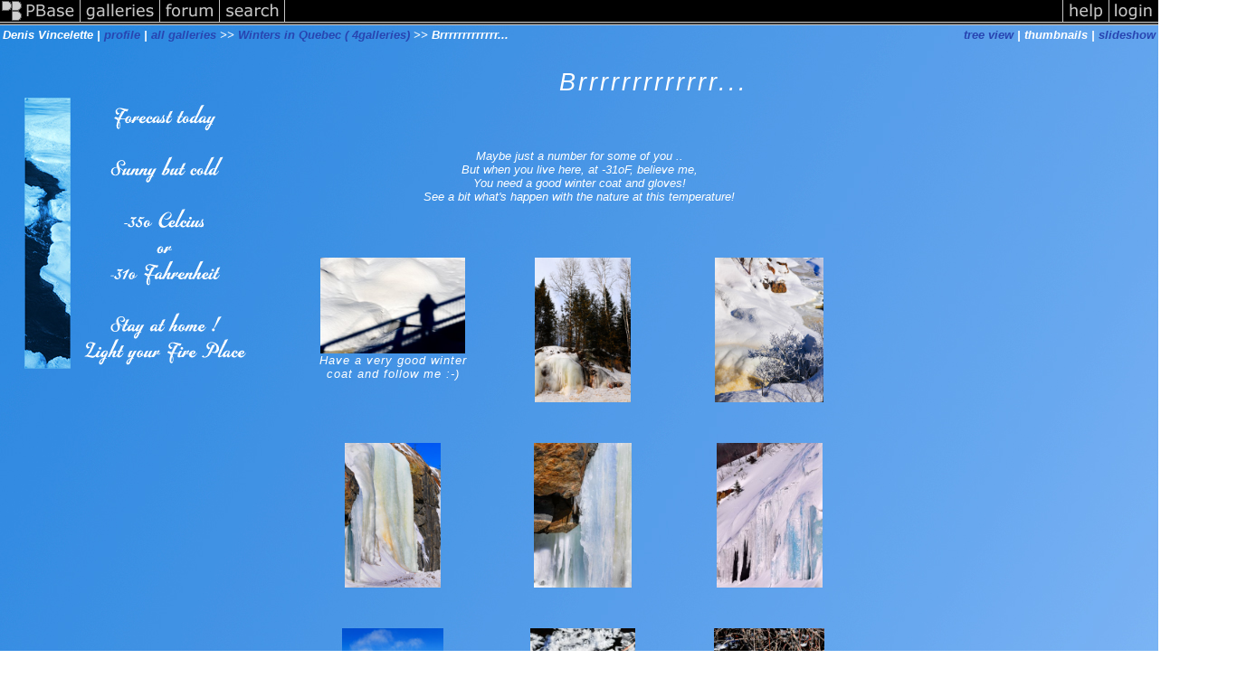

--- FILE ---
content_type: text/html; charset=ISO-8859-1
request_url: https://pbase.com/denjo2000/brrrr__35_oc___31_o_f
body_size: 4820
content:
<html lang="en-US"><head>
<title>Brrrrrrrrrrrrr... Photo Gallery by Denis Vincelette at pbase.com</title>
<link rel="stylesheet" type="text/css" href="https://ap1.pbase.com/styles/gallery2.v4.css">
<link rel="stylesheet" type="text/css" href="https://css.pbase.com/styles/108604.css">
<meta property="og:site_name" content="PBase"/>
<meta property="og:title" content="Brrrrrrrrrrrrr... by Denis Vincelette"/>
<meta property="og:type" content="gallery"/>
<meta property="og:image" content="https://a4.pbase.com/g1/63/728763/3/93353987.xNirL0L0.jpg"/>
<meta property="og:url" content="https://pbase.com/denjo2000/brrrr__35_oc___31_o_f"/>
<meta property="fb:admins" content="1056217662"/>
<meta property="fb:page_id" content="204057099643592"/>
<meta name="pinterest" content="nopin" />
<base href="https://pbase.com">
<script language="JavaScript" type="text/javascript" src="https://ap1.pbase.com/js/jquery-1.9.1.min.js"></script>
<script language="JavaScript" type="text/javascript" src="https://ap1.pbase.com/js/jquery.mobile.custom.min.js"></script>
<script language="JavaScript" type="text/javascript" src="https://ap1.pbase.com/js/ajaxRequestObject.js"></script>
<script language="JavaScript" type="text/javascript" src="https://ap1.pbase.com/js/ajaxVote.v2.js"></script>
<script language="JavaScript" type="text/javascript" src="https://ap1.pbase.com/js/common.js"></script>
<script language="JavaScript" type="text/javascript" src="https://ap1.pbase.com/js/paging.v8.js"></script>
<script language="JavaScript" type="text/javascript" src="https://ap1.pbase.com/js/comments.v4.js"></script>
</head><body>
<TABLE border=0 cellspacing=0 cellpadding=0 width="100%"><tr>
<td><A HREF="https://pbase.com" target="_top" title="pbase photos"><IMG src="https://ap1.pbase.com/site/m/3/m_pbase.gif" border=0 alt="photo sharing and upload"></A></td>
<td><A HREF="https://pbase.com/galleries" target="_top" title="recent picture uploads"><IMG src="https://ap1.pbase.com/site/m/3/m_g.gif" border=0 alt="picture albums"></A></td>
<td><A HREF="https://forum.pbase.com" target="_top" title="photography discussion forums"><IMG src="https://ap1.pbase.com/site/m/3/m_f.gif" border=0 alt="photo forums"></A></td>
<td><A HREF="https://pbase.com/search" target="_top" title="pbase photo search"><IMG src="https://ap1.pbase.com/site/m/3/m_s.gif" border=0 alt="search pictures"></A></td>
<td width="100%"><A HREF="https://pbase.com/galleries?view=popular" target="_top" title="popular photos"><IMG src="https://ap1.pbase.com/site/m/3/m_sp.gif" border=0 height="28" width="100%" alt="popular photos"></a></td>

<td><A HREF="https://pbase.com/help" target="_top" title="give me some help"><IMG src="https://ap1.pbase.com/site/m/3/m_h.gif" border=0 alt="photography help"></A></td>
<td><A HREF="https://pbase.com/login" target="_top" title="login to pbase"><IMG src="https://ap1.pbase.com/site/m/3/m_l.gif" border=0 alt="login"></A></td>
</tr></table>
<!-- END menu bar -->

<table border=0 width="100%">
<tr>
<td align=left >
<b>
Denis Vincelette
 | 
<a HREF="/denjo2000/profile" title="goto denjo2000's home page">profile</a>
 | 
<span class="treepath">
<A HREF="/denjo2000/root" title="view all of denjo2000's galleries">all galleries</A> >> <a href="/denjo2000/winter_in_quebec">Winters in Quebec ( 4galleries)</a> >> 
Brrrrrrrrrrrrr...
</span>
</b>
</td>
<td  align=right nowrap valign=top>
<b>
<a href="/denjo2000/brrrr__35_oc___31_o_f&amp;view=tree" rel="nofollow">tree view</a>
 | thumbnails | <a href="/denjo2000/brrrr__35_oc___31_o_f&view=slideshow" rel="nofollow">slideshow</a>
</b>
</td>
</tr>
</table>
<DIV id="page-1">
<h2>Brrrrrrrrrrrrr...</h2><DIV class="galleryheader">
<!-- BEGIN user desc -->
<CENTER>
Maybe just a number for some of you ..<br>
But when you live here, at -31oF, believe me, <br>
You need a good winter coat and gloves!<br>
See a bit what's happen with the nature at this temperature!
<br>
<br> </CENTER><br>
<!-- END user desc -->
</DIV>
<DIV class="thumbnails">

<CENTER>
<TABLE border=0 cellpadding=15 width="50%" cellspacing=15>
<TR valign=middle>
<TD align=center class="thumbnail"><A HREF="https://pbase.com/denjo2000/image/93260930" class="thumbnail"><IMG class=thumbnail src="https://a4.pbase.com/g1/63/728763/3/93260930.oGeA8XJ0.jpg" WIDTH=160 HEIGHT=106 border=0 alt="Have a very good winter coat and follow me  :-)"  loading="lazy" ></A><br><font size=3>Have a very good winter coat and follow me  :-)</font></TD>
<TD align=center class="thumbnail"><A HREF="https://pbase.com/denjo2000/image/93261497" class="thumbnail"><IMG class=thumbnail src="https://a4.pbase.com/g1/63/728763/3/93261497.X56oMta2.jpg" WIDTH=106 HEIGHT=160 border=0 alt="g1/63/728763/3/93261497.X56oMta2.jpg"  loading="lazy" ></A></TD>
<TD align=center class="thumbnail"><A HREF="https://pbase.com/denjo2000/image/93261553" class="thumbnail"><IMG class=thumbnail src="https://a4.pbase.com/g1/63/728763/3/93261553.SSm9a1jk.jpg" WIDTH=120 HEIGHT=160 border=0 alt="g1/63/728763/3/93261553.SSm9a1jk.jpg"  loading="lazy" ></A></TD>
</TR><TR>
<TD align=center class="thumbnail"><A HREF="https://pbase.com/denjo2000/image/93273904" class="thumbnail"><IMG class=thumbnail src="https://a4.pbase.com/g1/63/728763/3/93273904.UWU1x7ff.jpg" WIDTH=106 HEIGHT=160 border=0 alt="g1/63/728763/3/93273904.UWU1x7ff.jpg"  loading="lazy" ></A></TD>
<TD align=center class="thumbnail"><A HREF="https://pbase.com/denjo2000/image/93274086" class="thumbnail"><IMG class=thumbnail src="https://a4.pbase.com/g1/63/728763/3/93274086.g9R6q6L7.jpg" WIDTH=108 HEIGHT=160 border=0 alt="g1/63/728763/3/93274086.g9R6q6L7.jpg"  loading="lazy" ></A></TD>
<TD align=center class="thumbnail"><A HREF="https://pbase.com/denjo2000/image/93274087" class="thumbnail"><IMG class=thumbnail src="https://a4.pbase.com/g1/63/728763/3/93274087.v5sEVHb8.jpg" WIDTH=117 HEIGHT=160 border=0 alt="g1/63/728763/3/93274087.v5sEVHb8.jpg"  loading="lazy" ></A></TD>
</TR><TR>
<TD align=center class="thumbnail"><A HREF="https://pbase.com/denjo2000/image/93277094" class="thumbnail"><IMG class=thumbnail src="https://a4.pbase.com/g1/63/728763/3/93277094.kbl6SKHO.jpg" WIDTH=112 HEIGHT=160 border=0 alt="Approaching Parent, the goal of my cold trip"  loading="lazy" ></A><br><font size=3>Approaching "Parent", the goal of my cold trip</font></TD>
<TD align=center class="thumbnail"><A HREF="https://pbase.com/denjo2000/image/93279850" class="thumbnail"><IMG class=thumbnail src="https://a4.pbase.com/g1/63/728763/3/93279850.rsIr9upv.jpg" WIDTH=116 HEIGHT=160 border=0 alt="On my way"  loading="lazy" ></A><br><font size=3>On my way</font></TD>
<TD align=center class="thumbnail"><A HREF="https://pbase.com/denjo2000/image/93279851" class="thumbnail"><IMG class=thumbnail src="https://a4.pbase.com/g1/63/728763/3/93279851.HLF2qnOj.jpg" WIDTH=122 HEIGHT=160 border=0 alt="La Lièvre water ,, so clear  but cold !"  loading="lazy" ></A><br><font size=3>"La Lièvre" water ,, so clear  but cold !</font></TD>
</TR><TR>
<TD align=center class="thumbnail"><A HREF="https://pbase.com/denjo2000/image/93284479" class="thumbnail"><IMG class=thumbnail src="https://a4.pbase.com/g1/63/728763/3/93284479.KFsgJwEc.jpg" WIDTH=160 HEIGHT=120 border=0 alt="Cold for everybody .... including them !"  loading="lazy" ></A><br><font size=3>Cold for everybody .... including them !</font></TD>
<TD align=center class="thumbnail"><A HREF="https://pbase.com/denjo2000/image/93284688" class="thumbnail"><IMG class=thumbnail src="https://a4.pbase.com/g1/63/728763/3/93284688.L8SMN0dn.jpg" WIDTH=157 HEIGHT=160 border=0 alt="We are approaching"  loading="lazy" ></A><br><font size=3>We are approaching</font></TD>
<TD align=center class="thumbnail"><A HREF="https://pbase.com/denjo2000/image/93284909" class="thumbnail"><IMG class=thumbnail src="https://a4.pbase.com/g1/63/728763/3/93284909.p3z3cPRX.jpg" WIDTH=133 HEIGHT=160 border=0 alt="Entering in the deep forest of Michinamecus Zec"  loading="lazy" ></A><br><font size=3>Entering in the deep forest of "Michinamecus" Zec</font></TD>
</TR><TR>
<TD align=center class="thumbnail"><A HREF="https://pbase.com/denjo2000/image/93285755" class="thumbnail"><IMG class=thumbnail src="https://a4.pbase.com/g1/63/728763/3/93285755.gz1nNjN2.jpg" WIDTH=145 HEIGHT=160 border=0 alt="When you see ice in trees, you are near of a very cold place!"  loading="lazy" ></A><br><font size=3>When you see ice in trees, you are near of a very cold place!</font></TD>
<TD align=center class="thumbnail"><A HREF="https://pbase.com/denjo2000/image/93285756" class="thumbnail"><IMG class=thumbnail src="https://a4.pbase.com/g1/63/728763/3/93285756.5pghWWOg.jpg" WIDTH=160 HEIGHT=91 border=0 alt="Just imagine the temperature"  loading="lazy" ></A><br><font size=3>Just imagine the temperature</font></TD>
<TD align=center class="thumbnail"><A HREF="https://pbase.com/denjo2000/image/93285758" class="thumbnail"><IMG class=thumbnail src="https://a4.pbase.com/g1/63/728763/3/93285758.NEUppzRq.jpg" WIDTH=160 HEIGHT=160 border=0 alt="To Read ..."  loading="lazy" ></A><br><font size=3>To Read ...</font></TD>
</TR><TR>
<TD align=center class="thumbnail"><A HREF="https://pbase.com/denjo2000/image/93287857" class="thumbnail"><IMG class=thumbnail src="https://a4.pbase.com/g1/63/728763/3/93287857.dpZ6t9Bo.jpg" WIDTH=160 HEIGHT=117 border=0 alt="Trees roots, under the ice ...poor trees"  loading="lazy" ></A><br><font size=3>Trees roots, under the ice ...poor trees</font></TD>
<TD align=center class="thumbnail"><A HREF="https://pbase.com/denjo2000/image/93296983" class="thumbnail"><IMG class=thumbnail src="https://a4.pbase.com/g1/63/728763/3/93296983.gdorBkgS.jpg" WIDTH=160 HEIGHT=95 border=0 alt="Here is the reason of my little trip ! Michinamecus River ... by -35o Celcius"  loading="lazy" ></A><br><font size=3>Here is the reason of my little trip ! "Michinamecus River" ... by -35o Celcius</font></TD>
<TD align=center class="thumbnail"><A HREF="https://pbase.com/denjo2000/image/93298626" class="thumbnail"><IMG class=thumbnail src="https://a4.pbase.com/g1/63/728763/3/93298626.XGU6Bt1v.jpg" WIDTH=160 HEIGHT=150 border=0 alt="The Power of the Nature"  loading="lazy" ></A><br><font size=3>The Power of the Nature</font></TD>
</TR><TR>
<TD align=center class="thumbnail"><A HREF="https://pbase.com/denjo2000/image/93311431" class="thumbnail"><IMG class=thumbnail src="https://a4.pbase.com/g1/63/728763/3/93311431.sMhD2WUe.jpg" WIDTH=160 HEIGHT=114 border=0 alt="g1/63/728763/3/93311431.sMhD2WUe.jpg"  loading="lazy" ></A></TD>
<TD align=center class="thumbnail"><A HREF="https://pbase.com/denjo2000/image/93311443" class="thumbnail"><IMG class=thumbnail src="https://a4.pbase.com/g1/63/728763/3/93311443.EQm1aFuH.jpg" WIDTH=106 HEIGHT=160 border=0 alt="g1/63/728763/3/93311443.EQm1aFuH.jpg"  loading="lazy" ></A></TD>
<TD align=center class="thumbnail"><A HREF="https://pbase.com/denjo2000/image/93318909" class="thumbnail"><IMG class=thumbnail src="https://a4.pbase.com/g1/63/728763/3/93318909.tKim96Up.jpg" WIDTH=130 HEIGHT=160 border=0 alt="g1/63/728763/3/93318909.tKim96Up.jpg"  loading="lazy" ></A></TD>
</TR><TR>
<TD align=center class="thumbnail"><A HREF="https://pbase.com/denjo2000/image/93319012" class="thumbnail"><IMG class=thumbnail src="https://a4.pbase.com/g1/63/728763/3/93319012.WI7mzcXE.jpg" WIDTH=160 HEIGHT=133 border=0 alt="g1/63/728763/3/93319012.WI7mzcXE.jpg"  loading="lazy" ></A></TD>
<TD align=center class="thumbnail"><A HREF="https://pbase.com/denjo2000/image/93322448" class="thumbnail"><IMG class=thumbnail src="https://a4.pbase.com/g1/63/728763/3/93322448.Scjao1BP.jpg" WIDTH=160 HEIGHT=130 border=0 alt="g1/63/728763/3/93322448.Scjao1BP.jpg"  loading="lazy" ></A></TD>
<TD align=center class="thumbnail"><A HREF="https://pbase.com/denjo2000/image/93336161" class="thumbnail"><IMG class=thumbnail src="https://a4.pbase.com/g1/63/728763/3/93336161.hRoGV9UL.jpg" WIDTH=143 HEIGHT=160 border=0 alt="When Drops freeze !"  loading="lazy" ></A><br><font size=3>When Drops freeze !</font></TD>
</TR><TR>
<TD align=center class="thumbnail"><A HREF="https://pbase.com/denjo2000/image/93353308" class="thumbnail"><IMG class=thumbnail src="https://a4.pbase.com/g1/63/728763/3/93353308.YX7exMwb.jpg" WIDTH=160 HEIGHT=150 border=0 alt="g1/63/728763/3/93353308.YX7exMwb.jpg"  loading="lazy" ></A></TD>
<TD align=center class="thumbnail"><A HREF="https://pbase.com/denjo2000/image/93353309" class="thumbnail"><IMG class=thumbnail src="https://a4.pbase.com/g1/63/728763/3/93353309.oIg9YaZI.jpg" WIDTH=160 HEIGHT=106 border=0 alt="g1/63/728763/3/93353309.oIg9YaZI.jpg"  loading="lazy" ></A></TD>
<TD align=center class="thumbnail"><A HREF="https://pbase.com/denjo2000/image/93353310" class="thumbnail"><IMG class=thumbnail src="https://a4.pbase.com/g1/63/728763/3/93353310.ahBBCz8a.jpg" WIDTH=160 HEIGHT=144 border=0 alt="g1/63/728763/3/93353310.ahBBCz8a.jpg"  loading="lazy" ></A></TD>
</TR><TR>
<TD align=center class="thumbnail"><A HREF="https://pbase.com/denjo2000/image/93353982" class="thumbnail"><IMG class=thumbnail src="https://a4.pbase.com/g1/63/728763/3/93353982.uRxLctig.jpg" WIDTH=111 HEIGHT=160 border=0 alt="g1/63/728763/3/93353982.uRxLctig.jpg"  loading="lazy" ></A></TD>
<TD align=center class="thumbnail"><A HREF="https://pbase.com/denjo2000/image/93353985" class="thumbnail"><IMG class=thumbnail src="https://a4.pbase.com/g1/63/728763/3/93353985.y4DA259p.jpg" WIDTH=160 HEIGHT=103 border=0 alt="g1/63/728763/3/93353985.y4DA259p.jpg"  loading="lazy" ></A></TD>
<TD align=center class="thumbnail"><A HREF="https://pbase.com/denjo2000/image/93353987" class="thumbnail"><IMG class=thumbnail src="https://a4.pbase.com/g1/63/728763/3/93353987.xNirL0L0.jpg" WIDTH=160 HEIGHT=112 border=0 alt="I heard coming from this little tree:  I wish summer  ..."  loading="lazy" ></A><br><font size=3>I heard coming from this little tree: " I wish summer " ...</font></TD>
</TR><TR>
<TD align=center class="thumbnail"><A HREF="https://pbase.com/denjo2000/image/93353989" class="thumbnail"><IMG class=thumbnail src="https://a4.pbase.com/g1/63/728763/3/93353989.Pv6yHmVE.jpg" WIDTH=139 HEIGHT=160 border=0 alt="Many thanks for travelling with me by this cold after noon... End of the day and the gallery !"  loading="lazy" ></A><br><font size=3>Many thanks for travelling with me by this cold after noon... End of the day and the gallery !</font></TD>
</TR></TABLE>
</CENTER>

</DIV>
<DIV class="gallery_comments">
<!-- BEGIN vote comment section -->
<br>
<table border=0 cellspacing = 0 cellpadding=2 width="95%" align=center >
<tr>
<td colspan=2>
<a href="/denjo2000/brrrr__35_oc___31_o_f&gcmd=add_comment" rel="nofollow" id="leave_comment">comment</a>
 | <span id="socialSharing">
  
  <a id="share" href="#" url="https://pbase.com/denjo2000/brrrr__35_oc___31_o_f" rel="nofollow">share</a>
  <span id="socialSharingButtons" switch="off" style="display: none;"></span>
</span>
</td>
</tr>
</table>
<!-- END vote comment section -->

<div id="commententry" style="display:none;">
  <FORM name="add_comment" action="/denjo2000/brrrr__35_oc___31_o_f" method="POST" enctype="application/x-www-form-urlencoded">
  <table border=0 cellpadding=0 cellspacing=0>
    <tr><td colspan=2>Type your message and click Add Comment</td></tr>
    <tr>
    <td colspan=2 class="message_body">
      <textarea  name="message" rows="6" cols="90"></textarea>
    </td>
    </tr>
    <tr><td colspan=2><span class="small">
It is best to <a href="/login">login</a> or <a href="/register">register</a> first but you may post as a guest.<br>
Enter an optional name and contact email address.
    <span style="display:none;">Name <input type="text" name="comtitle" size=12 maxlength=24></span>
    </td></tr>
    <tr><td colspan=2>
Name <input type="text" name="guest_name" size=24 maxlength=32>
 Email <input type="text" name="guest_email" size=32 maxlength=64>
    </td></tr>
    <tr><td>
      <input type="submit" name="submit" value="Add Comment">
      <a href="/help/comments">help</a>
    </td>
    <td nowrap align="right">
      <input type="checkbox" name="private_flag" value="Y"> <span class="small">private comment</span>
    </td>
    </tr>
  </table>

  <input type="hidden" name="code" value="3">
  <input type="hidden" name="id" value="5036293">
  <input type="hidden" name="key" value="aa88bmx0CXmsDmhZputMTTo">
  </FORM>
</div>
<div id="commentlist">
  <div class="comment"><table class="comment" border=0 cellspacing=0 cellpadding=0 style="table-layout:fixed;"><tr class="head"><td style="width:40%; word-wrap:break-word;" class="from">Guest
      </td><td style="word-wrap:normal;" class="commands"></td><td align="right" style="width:20%; word-wrap:normal;" class="date">10-Mar-2008 02:01</td></tr><tr class="body"><td colspan="3" style="display:table-cell;" class="message_body">Dude! Another gorgeous gallery!</td></tr></table></div>
  <div class="comment"><table class="comment" border=0 cellspacing=0 cellpadding=0 style="table-layout:fixed;"><tr class="head"><td style="width:40%; word-wrap:break-word;" class="from"><a href="/hcstune/profile">Hans Chr. Sørensen</a></td><td style="word-wrap:normal;" class="commands"></td><td align="right" style="width:20%; word-wrap:normal;" class="date">26-Feb-2008 23:10</td></tr><tr class="body"><td colspan="3" style="display:table-cell;" class="message_body">Very nice gallery! You have so many great pictures.</td></tr></table></div>
  <div class="comment"><table class="comment" border=0 cellspacing=0 cellpadding=0 style="table-layout:fixed;"><tr class="head"><td style="width:40%; word-wrap:break-word;" class="from"><a href="/srobertson/profile">Sue Robertson</a></td><td style="word-wrap:normal;" class="commands"></td><td align="right" style="width:20%; word-wrap:normal;" class="date">24-Feb-2008 22:00</td></tr><tr class="body"><td colspan="3" style="display:table-cell;" class="message_body">Thanks for taking us along. Amazing ladscapes.</td></tr></table></div>
  <div class="comment"><table class="comment" border=0 cellspacing=0 cellpadding=0 style="table-layout:fixed;"><tr class="head"><td style="width:40%; word-wrap:break-word;" class="from">Diane
      </td><td style="word-wrap:normal;" class="commands"></td><td align="right" style="width:20%; word-wrap:normal;" class="date">24-Feb-2008 21:36</td></tr><tr class="body"><td colspan="3" style="display:table-cell;" class="message_body">J'en ai le frisson (et pour le froid et pour tes photos). J'aime beaucoup ces tons de cuivr&#233; et bronze avec les bleus et blancs. &#199;a valait la peine d'affronter ce froid glacial. Tr&#232;s impressionnant ! Merci !</td></tr></table></div>
  <div class="comment"><table class="comment" border=0 cellspacing=0 cellpadding=0 style="table-layout:fixed;"><tr class="head"><td style="width:40%; word-wrap:break-word;" class="from"><a href="/gege67/profile">Gerard Koehl</a></td><td style="word-wrap:normal;" class="commands"></td><td align="right" style="width:20%; word-wrap:normal;" class="date">24-Feb-2008 12:47</td></tr><tr class="body"><td colspan="3" style="display:table-cell;" class="message_body">Magnifique s&#233;rie sur ce beau coin du Qu&#233;bec. V<br> Chez nous, il n'y a malheureusement plus d'hiver...</td></tr></table></div>
  <div class="comment"><table class="comment" border=0 cellspacing=0 cellpadding=0 style="table-layout:fixed;"><tr class="head"><td style="width:40%; word-wrap:break-word;" class="from"><a href="/mardoli/profile">Marisa Livet</a></td><td style="word-wrap:normal;" class="commands"></td><td align="right" style="width:20%; word-wrap:normal;" class="date">24-Feb-2008 10:04</td></tr><tr class="body"><td colspan="3" style="display:table-cell;" class="message_body">Your lens has embroidered for us an impressive series of cold and shining ice lace.<br> You showed us once again your skilled way to master photography technique taking splendid images of a subject which might present serious difficulties in being properly captures by a camera: the total whiteness!<br> This gallery is a real delight.<br> Marisa</td></tr></table></div>
  <div class="comment"><table class="comment" border=0 cellspacing=0 cellpadding=0 style="table-layout:fixed;"><tr class="head"><td style="width:40%; word-wrap:break-word;" class="from"><a href="/jpplume/profile">Jean-Paul PLUME</a></td><td style="word-wrap:normal;" class="commands"></td><td align="right" style="width:20%; word-wrap:normal;" class="date">24-Feb-2008 09:14</td></tr><tr class="body"><td colspan="3" style="display:table-cell;" class="message_body">Dans ma petite Picardie, j'ai du mal &#224; imaginer que le froid arrive &#224; "figer" les chutes d'eau. C'est tr&#232;s impressionnant et quel spectacle. Merci Denis de me montrer de telles images.</td></tr></table></div>
  <div class="comment"><table class="comment" border=0 cellspacing=0 cellpadding=0 style="table-layout:fixed;"><tr class="head"><td style="width:40%; word-wrap:break-word;" class="from">Guest
      </td><td style="word-wrap:normal;" class="commands"></td><td align="right" style="width:20%; word-wrap:normal;" class="date">23-Feb-2008 19:48</td></tr><tr class="body"><td colspan="3" style="display:table-cell;" class="message_body">How low can you go?  Lovely images of the snow and ice - it makes England seem almost tropical</td></tr></table></div>
  <div class="comment"><table class="comment" border=0 cellspacing=0 cellpadding=0 style="table-layout:fixed;"><tr class="head"><td style="width:40%; word-wrap:break-word;" class="from"><a href="/sylviecloutier/profile">Sylvie C</a></td><td style="word-wrap:normal;" class="commands"></td><td align="right" style="width:20%; word-wrap:normal;" class="date">23-Feb-2008 03:43</td></tr><tr class="body"><td colspan="3" style="display:table-cell;" class="message_body">&#192; voir ces magnifiques photos, je me rends compte que nous m&#233;ritons une m&#233;daille de vivre ce froid &#224; chaque ann&#233;e de notre vie</td></tr></table></div>
  <div class="comment"><table class="comment" border=0 cellspacing=0 cellpadding=0 style="table-layout:fixed;"><tr class="head"><td style="width:40%; word-wrap:break-word;" class="from"><a href="/stetsa/profile">Sabine Stetson</a></td><td style="word-wrap:normal;" class="commands"></td><td align="right" style="width:20%; word-wrap:normal;" class="date">23-Feb-2008 03:31</td></tr><tr class="body"><td colspan="3" style="display:table-cell;" class="message_body">hope life will get a little warmer soon....<br> incredible gallery...<br> v</td></tr></table></div>
  <div class="comment"><table class="comment" border=0 cellspacing=0 cellpadding=0 style="table-layout:fixed;"><tr class="head"><td style="width:40%; word-wrap:break-word;" class="from"><a href="/monil/profile">monil</a></td><td style="word-wrap:normal;" class="commands"></td><td align="right" style="width:20%; word-wrap:normal;" class="date">23-Feb-2008 01:18</td></tr><tr class="body"><td colspan="3" style="display:table-cell;" class="message_body">Cette s&#233;rie est vraiment int&#233;ressante. <br> Mais quelle voyage dans ce coin de pays!<br> Bravo pour cette s&#233;rie.</td></tr></table></div>
  <div class="comment"><table class="comment" border=0 cellspacing=0 cellpadding=0 style="table-layout:fixed;"><tr class="head"><td style="width:40%; word-wrap:break-word;" class="from"><a href="/ckoi7lumiere/profile">BleuEvanescence</a></td><td style="word-wrap:normal;" class="commands"></td><td align="right" style="width:20%; word-wrap:normal;" class="date">22-Feb-2008 18:06</td></tr><tr class="body"><td colspan="3" style="display:table-cell;" class="message_body">Je sens l'arriv&#233;e d'une autre<br> galerie aux images &#224; couper le souffle...</td></tr></table></div>
  <div class="comment"><table class="comment" border=0 cellspacing=0 cellpadding=0 style="table-layout:fixed;"><tr class="head"><td style="width:40%; word-wrap:break-word;" class="from"><a href="/christinepnewman/profile">Christine P. Newman</a></td><td style="word-wrap:normal;" class="commands"></td><td align="right" style="width:20%; word-wrap:normal;" class="date">22-Feb-2008 03:08</td></tr><tr class="body"><td colspan="3" style="display:table-cell;" class="message_body">O&#249; est-ce au Qu&#233;bec?</td></tr></table></div>
</div>
</DIV>
<DIV class="gallery_hitcounts">
<font size=small><i>click on thumbnails for full image</i></font></DIV>
</DIV>
<script src="https://ap1.pbase.com/js/social.js"></script>

</body>
</html>

--- FILE ---
content_type: text/html; charset=ISO-8859-1
request_url: https://pbase.com/
body_size: 1834
content:

<!DOCTYPE html PUBLIC "-//W3C//DTD XHTML 1.1//EN" "http://www.w3.org/TR/xhtml11/DTD/xhtml11.dtd">
<html xmlns="http://www.w3.org/1999/xhtml" xml:lang="en">
	<head>
		<title>PBase.com</title>
		<script src="https://ap1.pbase.com/js/common.js" type="text/javascript" charset="utf-8"></script>
		<script src="https://ap1.pbase.com/js/main.js" type="text/javascript" charset="utf-8"></script>
		
		<style type="text/css">
			@import url(https://ap1.pbase.com/styles/common.css);
			@import url(https://ap1.pbase.com/styles/main.css);
		</style>
		<link title="PBase Search" rel="search" type="application/opensearchdescription+xml" href="/searchbar/searchInfo.xml" />
		<meta property="fb:admins" content="1056217662"/>
		<meta property="fb:page_id" content="204057099643592"/>
	</head>
	<body>
		<div id="header">
	<form id="search" method="get"  action="https://www.pbase.com/search">
	<div>
		<input name="q" value="search pbase.com" alt="search pbase.com" />
		<input type="image" src="https://ap1.pbase.com/site/search.gif" value="search" title="click to search" alt="search" />
	</div>
</form>
<h1>PBase.com</h1>
<h3>Host and share your photos on the Internet.</h3>

	<ul id="site_nav">
		<li><a href="https://pbase.com/"><span>PBase</span></a></li>
		<li><a href="https://pbase.com/galleries"><span>galleries</span></a></li>
		<li><a href="https://forum.pbase.com"><span>forum</span></a></li>
		<li><a href="https://pbase.com/search"><span>search</span></a></li>
	</ul>
	<ul id="personal_nav">
		<li><a href="https://pbase.com/help"><span>help</span></a></li>
		<li><a title="login to pbase" href="https://pbase.com/login"><span>login</span></a></li>

	</ul>
</div>
<div class="spacer"></div>

		<div id="home">
            <div id="about_pbase" class="light_gray">
				<div class="tl"></div>
				<div class="tr"></div>
                <div class="content"><div class="c">
                
                    <h2>Welcome to PBase</h2>
                    <ul id="points_of_interest">
                        <li><a href="https://pbase.com/galleries?view=popular">popular galleries</a></li>
<li><a href="https://pbase.com/topics">topics</a></li>
<li><a href="https://pbase.com/world">the world</a></li>
<li><a href="https://pbase.com/cameras">cameras</a></li>

                    </ul>
                
                    <div id="featured_gallery">
                        <A HREF="https://pbase.com/caoimhin/autumn_2025title="Autumn 2025"" class="thumbnail"><IMG class=thumbnail src="https://a4.pbase.com/g13/30/361130/2/175828798.fb227862.JPEG" WIDTH=400 HEIGHT=267 border=0 alt="Featured Gallery"  loading="lazy" ></A>
<p class="desc">
    from <a href="https://pbase.com/caoimhin/autumn_2025"><em>Autumn 2025</em></a>
    by PBase member <a href="https://pbase.com/caoimhin">Kevin D Warren</a>
</p>

                    </div>
                
                    <div id="announcements">
                        <p class="main">
    If you are new to PBase, get started by viewing some of the <a style="font-weight: bold;" href="https://pbase.com/galleries?view=popular">millions of photos</a> uploaded by our users.
<br>
</p>
<p>
    Then <a style="font-weight: bold;" href="https://pbase.com/register">create a trial account</a> and upload your own photos.
</p>

                    </div>
                    <div style="clear: both;"></div>
                </div></div>
            </div>
        
            <div id="pbase_features" class="dark_gray">
                <div class="content"><div class="c">
                    <table>
                        <tr>
                            <th>
                                <h4><a title="View more topics" href="https://pbase.com/topics">Topics</a></h4>
                            </th>
                            <th>
                                <h4><a title="View more cameras" href="https://pbase.com/cameras">Cameras</a></h4>
                            </th>
                            <th>
                                <h4><a title="View more countries" href="https://pbase.com/countries">Countries</a></h4>
                            </th>
                        </tr>
                        <tr>
                            <td>
                                <A HREF="https://pbase.com/topics/hiero/russiatitle="russia"" class="thumbnail"><IMG class=thumbnail src="https://a4.pbase.com/g4/20/315920/3/64458309.VEOLi4d0.jpg" WIDTH=160 HEIGHT=107 border=0 alt="Topic"  loading="lazy" ></A>
<p>Russia</p>

                            </td>
                            <td>
                                <A HREF="https://pbase.com/cameras/fujifilm/xf1" class="thumbnail"><IMG class=thumbnail src="https://a4.pbase.com/g9/87/331787/3/153644864.RWAwhK2L.jpg" WIDTH=160 HEIGHT=93 border=0 alt="Camera"  loading="lazy" ></A>
<p>FujiFilm XF1 (2012)</p>

                            </td>
                            <td>
                                <A HREF="https://pbase.com/bmcmorrow/rsmtitle="Greetings from San Marino!" " class="thumbnail"><IMG class=thumbnail src="https://a4.pbase.com/g6/93/329493/3/86208921.Ch92uj5f.jpg" WIDTH=160 HEIGHT=107 border=0 alt="Countries"  loading="lazy" ></A>
<p>
   <A HREF="https://pbase.com/countries/san_marinotitle="View more Sammarinese photos." " class="thumbnail"><IMG class=thumbnail src="https://a4.pbase.com/u38/world_images/upload/24960600.smlgflag.gif" WIDTH=32 HEIGHT=21 border=0 alt="Flag"  loading="lazy" ></A>
    
    <a href="https://pbase.com/countries/san_marino">
        <span title="View more Sammarinese photos.">San Marino</span>
    </a>
</p>

                            </td>
                        </tr>
                    </table>
                </div></div>
				<div class="bl"></div>
				<div class="br"></div>
            </div>		
    		<hr class="spacer" />
<div id="footer">
	<p>All images are copyright of their owners.</p>
<p>PBase is a registered trademark of PBase.com LLC</p>
<p>All other content &copy; 1999-2026, PBase.com LLC. All rights reserved.</p>
<p class="links">
	<a href="https://pbase.com/help/tos">terms of service</a> &bull;
	<a href="https://pbase.com/contact.html">contact pbase</a> &bull;
	<a href="https://pbase.com/help/privacy_policy">privacy policy</a> &bull;
	<a href="https://pbase.com/pricing.html">pricing</a>
</p>

</div>

    	</div>
	</body>
</html>


--- FILE ---
content_type: text/css
request_url: https://css.pbase.com/styles/108604.css
body_size: 1462
content:
BODY,TD,TR,B,I,P,FONT {
  font-family : times new roman;
}
BODY{
  color : #1e2d3b;
  background : white;
  margin: #a9bec7;
}

.sp {
        font-size:24pt;
        font-weight : normal;
        color : #ffffff;
        background-color : #555599;
}
.ma {
        font-size:14pt;
        font-weight : bold;
        color : #ffffff;
        background-color : #7777bb;
}
.sb {
        font-size:12pt;
        font-weight : bold;
        color : #ffffff;
        background-color : #9999dd;
}
.mi {
        font-size:10pt;
        color : #ffffff;
        background-color : #9999dd;
}
.co {
        color : #ffffff;
        background-color : #9999dd;
}
.me {
text-align : left;
color : #ffffff;
background-color : #ffffff;
}


.small {
font-size: 10pt;
}

caption {
font-size: 10pt;
        color : #ffffff;
}

.lid { color : #000000; background-color : #dddddd; }
.lil { color : #000000; background-color : #eeeeee; }

.bordered {
        border-style : solid;
        border-color : #440808;
        border-width: 2pt;
}


.wbh { font-size: 18px; font-weight: bold; color: #FFFFFF; background-color: #7777BB}
.wb { font-size: 14px; color: #000000; background-color: #FFFFFF}
.swbh {font-size: 14px; font-weight: bold; color: #FFFFFF ; background-color: #7777BB}
.datafield { font-size: 14px; color: #000000; background-color: #EFEFFF}

.caption {
  font-size : 12pt;
  color : #ffffff;
  font-style : italic;
}

BODY{

background : #ffffff;
background-attachment: fixed;
background-repeat;
background-image: url("https://www.pbase.com/image/93338230/original.jpg");

scrollbar-face-color: #ffffff;
scrollbar-shadow-color: #a9bec7;
scrollbar-highlight-color: #a9bec7;
scrollbar-3dlight-color: #a9bec7;
scrollbar-darkshadow-color: #a9bec7;
scrollbar-track-color: #474c45;
scrollbar-arrow-color: #a9bec7;
}

img
{
border: 3px White
}

.message_body 
{
background-color:
color: #1e2d3b
padding-bottom:    10px;
border: #555c67 3px double;
   border-left: #d9eff9 3px double;
   border-right: #212424 3px double;
   border-top: #d9eff9 3px double;
   border-bottom:#212424 3px double;


}

DIV,TH,TR,TABLE,FONT,LI,UL,FORM,
BLOCKQUOTE,P,B,I,H1,H2,H3,H4,H5,FONT, CENTER
{
  font-family: verdana, arial, sans-serif;
  font-size: 10pt;
  font-style : italic;
  color: #ffffff;
}

font
{ 
  color: #ffffff;   letter-spacing: 1px; font-size: 10pt;
}

h1, h2
{

   margin-bottom: 2em;
   margin-left:77px;
   margin-right:77px;
   padding: 5px;
   width: 100%;
   display: block;
   background:
   font: Verdana, Helvetica, sans-serif; 
   font-weight:lighter;
   font-size:  20pt; 
   letter-spacing: 3px; 
   text-align: center; 
   position: relative;

}
 
h2:first-letter
{
  color:#ffffff; 
  font: Verdana;Arial, sans-serif
  font-size: 30pt; 

}

h4
{
border: #000000 3px ;
   border-left: #d9eff9 3px ;
   border-right: #212424 3px ;
   border-top: #d9eff9 3px ;
   border-bottom:#212424 3px ;
   margin-bottom: 1em;
   margin-left:200px;
   margin-right:200px;
   padding: 10px;
   width: 100%;
   display: block;
   background:none;
   color: #212424; 
   font: Verdana, Helvetica, sans-serif; 
   font-size: 10pt; 
   font-weight:lighter;
   letter-spacing: 2px; 
   text-align: center; 
   position: relative;

}
h5
{
border: #555c67 3px ;
   border-left: #d9eff9 3px ;
   border-right: #212424 3px ;
   border-top: #d9eff9 3px ;
   border-bottom:#212424 3px ;
   margin-bottom: 1em;
   margin-left:350px;
   margin-right:350px;
   padding: 8px;
   width: 100%;
   display: block;
   background:none;
   color: #212424; 
   font: Verdana, Helvetica, sans-serif; 
   font-style: italic; 
   font-size: 8pt; 
   font-weight:lighter;
   letter-spacing: 2px; 
   text-align: center; 
   position: relative;

TEXTAREA 
{
  background-color: #EEEEEE; 
  font-family: verdana;
  color: #ffffff; 
  scrollbar-base-color: ffffff;
  scrollbar-3dlight-color: black; 
  scrollbar-highlight-color: none;

 } 
A {
text-decoration : none;
}

A:link           { color:#ffffff; }
A:active       { color:#ffffff; }
A:visited       { color:#ffffff; }
A:hover        { color:#ffffff; text-decoration: underline;} 

A.header:link        { color:#1e2d3b; }
A.header:active    { color:#a9bec7; }
A.header:visited    { color:#d9eff9; }
A.header:hover     { color:#555c67;text-decoration: underline;}


A:TD
{
background-color: none;
}

IMG.thumbnail
{
background-color: #939d90;
vertical-align: middle;
horizontal-align: middle;
border: #000000 4px double;
   border-left: #000000 3px double;
   border-right: #000000 3px double;
   border-top: #000000 3px double;
   border-bottom:#000000 3px double;
FILTER: progid:DXImageTransform.Microsoft.Gradient
(gradientType=1,startColorStr=#ffffff,endColorStr=#9ac5fb);

}
a.td.thumbnail, a.td.thumbnail:link, a.td.thumbnail:visited, a.td.thumbnail:active {
  font-weight: normal;
 border: #000000 3px double;
   border-left: #000000 3px double;
   border-right: #000000 3px double;
   border-top: #0000003px double;
   border-bottom:#000000 3px double;
  margin-bottom: 25px;
  padding-top:15px;
  width: 200px;
  height: 230px;
  display: block;
  background-color: transparent;
}

a.td.thumbnail:hover            {
border: #000000 3px double;
   border-left: #000000 3px double;
   border-right: #0000003px double;
   border-top: #000000 3px double;
   border-bottom:#000000 3px double;
  margin-bottom: 25px;
  padding-top: 15px;
  width: 200px;
  height: 230px;
  display: block;
  background-color: #B2C3CE;
FILTER: progid:DXImageTransform.Microsoft.Gradient
(gradientType=1,startColorStr=#ffffff,endColorStr=#9ac5fb);
}
.display




BODY { margin-top: 0px; top: 0px; }
BODY TABLE A IMG { display: inline; }
HR { position: relative; }


BODY { margin-top: 0px; top: 0px; }
BODY TABLE A IMG { display: inline; }
HR { position: relative; }

BODY { margin-top: 0px; top: 0px; }
BODY TABLE A IMG { display: inline; }
HR { position: relative; }


BODY { margin-top: 0px; top: 0px; }
BODY TABLE A IMG { display: inline; }
HR { position: relative; }

BODY { margin-top: 0px; top: 0px; }
BODY TABLE A IMG { display: inline; }
HR { position: relative; }
